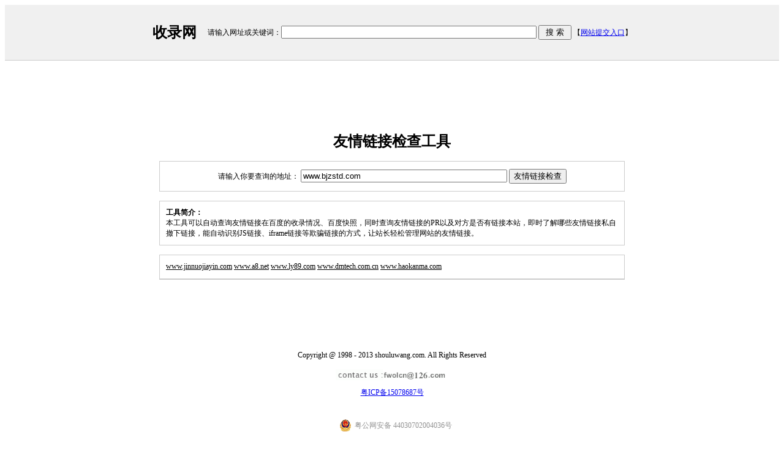

--- FILE ---
content_type: text/html
request_url: http://www.shouluwang.com/checkyouqinglianjie.php?url=www.bjzstd.com
body_size: 2100
content:
<!DOCTYPE html PUBLIC "-//W3C//DTD XHTML 1.0 Transitional//EN" "http://www.w3.org/TR/xhtml1/DTD/xhtml1-transitional.dtd">
<html xmlns="http://www.w3.org/1999/xhtml">
<head>
<meta http-equiv="Content-Type" content="text/html; charset=gb2312"> 
<meta http-equiv="Cache-Control" content="no-transform" />
<meta name="applicable-device" content="pc,mobile">
<title>www.bjzstd.com - 友情链接检查</title>
<meta name="keywords" content="www.bjzstd.com,友情链接检查" />
<meta name="description" content="www.bjzstd.com - 友情链接检查" />
<style type="text/css">

<!--
body {
	background-color: #FFFFFF;
}
body, td, div{ 
	font-size: 12px; 
}
-->
</style>
</head>
<body>
<script data-ad-client="ca-pub-7174649854626506" async src="https://pagead2.googlesyndication.com/pagead/js/adsbygoogle.js"></script>
<style>
ins[data-ad-status=unfilled] {display:none!important}
</style>
<table width="100%" bgcolor="#f0f0f0">
<tr>
<td>
<table width="760" border="0" align="center" cellpadding="8">
  <tr>
    <td width="16%" align="left" valign="middle" nowrap="nowrap"><h1><a href="/" style="color:#000000;text-decoration:none">收录网</a></h1></td>
    <form id="form1" name="form1" method="get" action="/sousuo.php">
      <td width="84%" align="right" valign="middle" nowrap="nowrap"> 请输入网址或关键词：<input name="q" type="text" size="50" />
        <input type="submit" name="so" value=" 搜 索 " />  【<a href="/?type=sb">网站提交入口</a>】 </td>
    </form>
  </tr>
</table>
</td>
</tr>
</table>
<table width="100%" height="1" border="0" align="center" cellpadding="0" cellspacing="0" bgcolor="#cccccc">
  <tr>
    <td></td>
  </tr>
</table>
<table width="100%" height="5" border="0" align="center" cellpadding="0" cellspacing="0">
  <tr>
    <td></td>
  </tr>
</table>
<table width="760" border="0" align="center" cellpadding="0" cellspacing="0" bgcolor="#CCCCCC">
  <tr>
    <td align="center" valign="top" style="background-color:#FFFFFF">
	
	<script type="text/javascript" src="//bdm.kuz8.com/production/je/resource/dg-wb/openjs/tw-a.js"></script>



	</td>
  </tr>
</table>
<table width="100%" height="5" border="0" align="center" cellpadding="0" cellspacing="0">
  <tr>
    <td></td>
  </tr>
</table>
<h1 align="center">友情链接检查工具</h1>
<table width="760" height="50" border="0" align="center" cellpadding="0" cellspacing="1" bgcolor="#CCCCCC">
  <tr><td bgcolor="#FFFFFF">
<form id="form1" method="post" action=""  name="f1" target="_blank">
    <div align="center"> 请输入你要查询的地址： 
      <input name="url" type="text" id="url" value="www.bjzstd.com" size="40" />
      <input type="submit" value="友情链接检查" />
    </div>
</form>
</td></tr></table>
<table width="760" height="5"  border="0" align="center" cellpadding="0" cellspacing="0">
  <tr>
    <td colspan="32">&nbsp;</td>
  </tr>
</table>

<table width="760" height="40"  border="0" align="center" cellpadding="10" cellspacing="1" bgcolor="#CCCCCC">
  <tr>
    <td colspan="32" bgcolor="#FFFFFF"><strong>工具简介：</strong><br />
    本工具可以自动查询友情链接在百度的收录情况、百度快照，同时查询友情链接的PR以及对方是否有链接本站，即时了解哪些友情链接私自撤下链接，能自动识别JS链接、iframe链接等欺骗链接的方式，让站长轻松管理网站的友情链接。 </td>
  </tr>
</table>
<table width="760" height="5"  border="0" align="center" cellpadding="0" cellspacing="0">
  <tr>
    <td colspan="32">&nbsp;</td>
  </tr>
</table>
<table width="760" height="40"  border="0" align="center" cellpadding="10" cellspacing="1" bgcolor="#CCCCCC">
  <tr>
    <td colspan="32" bgcolor="#FFFFFF">						 <a href='/checkyouqinglianjie.php?url=www.jinnuojiayin.com' style='color:black'>www.jinnuojiayin.com</a>  <a href='/checkyouqinglianjie.php?url=www.a8.net' style='color:black'>www.a8.net</a>  <a href='/checkyouqinglianjie.php?url=www.ly89.com' style='color:black'>www.ly89.com</a>  <a href='/checkyouqinglianjie.php?url=www.dmtech.com.cn' style='color:black'>www.dmtech.com.cn</a>  <a href='/checkyouqinglianjie.php?url=www.haokanma.com' style='color:black'>www.haokanma.com</a> 	
 </td>
  </tr>
</table>

<table width="760" height="1"  border="0" align="center" cellpadding="0" cellspacing="0" bgcolor="#CCCCCC">
  <tr>
    <td colspan="32"></td>
  </tr>
</table>
<div align="center">
  <table width="760" height="2" border="0" align="center" cellpadding="0" cellspacing="0">
  <tr>
    <td></td>
  </tr>
</table>
<table width="760" height="50" border="0" align="center" cellpadding="0" cellspacing="1" bgcolor="#FFFFFF">
  <tr>
    <td width="519" align="center" valign="top" style="background-color:#FFFFFF">
		<script type="text/javascript" src="//bdm.kuz8.com/common/v/qp_ywr/source/yi/y.js"></script>
	</td>
  </tr>
</table>
<table width="760" height="2" border="0" align="center" cellpadding="0" cellspacing="0">
  <tr>
    <td></td>
  </tr>
</table>
<table width="760" height="2" border="0" align="center" cellpadding="0" cellspacing="0">
  <tr>
    <td></td>
  </tr>
</table>
<table width="760" height="50" border="0" align="center" cellpadding="3" cellspacing="0" bgcolor="#CCCCCC">
  <tr>
    <td style="background-color:#FFFFFF" align="center">
	<br />
		Copyright @ 1998 - 2013 shouluwang.com. All Rights Reserved
	  <br />
	  <br />
	  	  <center><img src="/images/email.gif" height="18" /></center>
	 <p align="center">
<script type="text/javascript" src="//js.users.51.la/21177929.js"></script>
<noscript><a href="http://www.51.la/?18672711" target="_blank"><img alt="&#x6211;&#x8981;&#x5566;&#x514D;&#x8D39;&#x7EDF;&#x8BA1;" src="http://img.users.51.la/18672711.asp" style="border:none" /></a></noscript>
<a href="https://beian.miit.gov.cn/" target="_blank">粤ICP备15078687号</a><table width="100%" align="center">
   <tr><td align="center" valign="top"><nobr>
     <div style="width:300px;margin:0 auto; padding:20px 0;">&nbsp; &nbsp; <a target="_blank" href="http://www.beian.gov.cn/portal/registerSystemInfo?recordcode=44030702004036" style="display:inline-block;text-decoration:none;height:20px;line-height:20px;"> <img src="/ba.png" style="float:left;"/>
         <p style="float:left;height:20px;line-height:20px;margin: 0px 0px 0px 5px; color:#939393;">粤公网安备 44030702004036号</p></a></div>
   </nobr></td></tr></table>
	 </p>
    </td>
  </tr>
</table>
</div>
</body>
</html>


--- FILE ---
content_type: text/html; charset=utf-8
request_url: https://www.google.com/recaptcha/api2/aframe
body_size: 268
content:
<!DOCTYPE HTML><html><head><meta http-equiv="content-type" content="text/html; charset=UTF-8"></head><body><script nonce="t13zNUuJRQW_52WkqmWv4A">/** Anti-fraud and anti-abuse applications only. See google.com/recaptcha */ try{var clients={'sodar':'https://pagead2.googlesyndication.com/pagead/sodar?'};window.addEventListener("message",function(a){try{if(a.source===window.parent){var b=JSON.parse(a.data);var c=clients[b['id']];if(c){var d=document.createElement('img');d.src=c+b['params']+'&rc='+(localStorage.getItem("rc::a")?sessionStorage.getItem("rc::b"):"");window.document.body.appendChild(d);sessionStorage.setItem("rc::e",parseInt(sessionStorage.getItem("rc::e")||0)+1);localStorage.setItem("rc::h",'1770152513920');}}}catch(b){}});window.parent.postMessage("_grecaptcha_ready", "*");}catch(b){}</script></body></html>